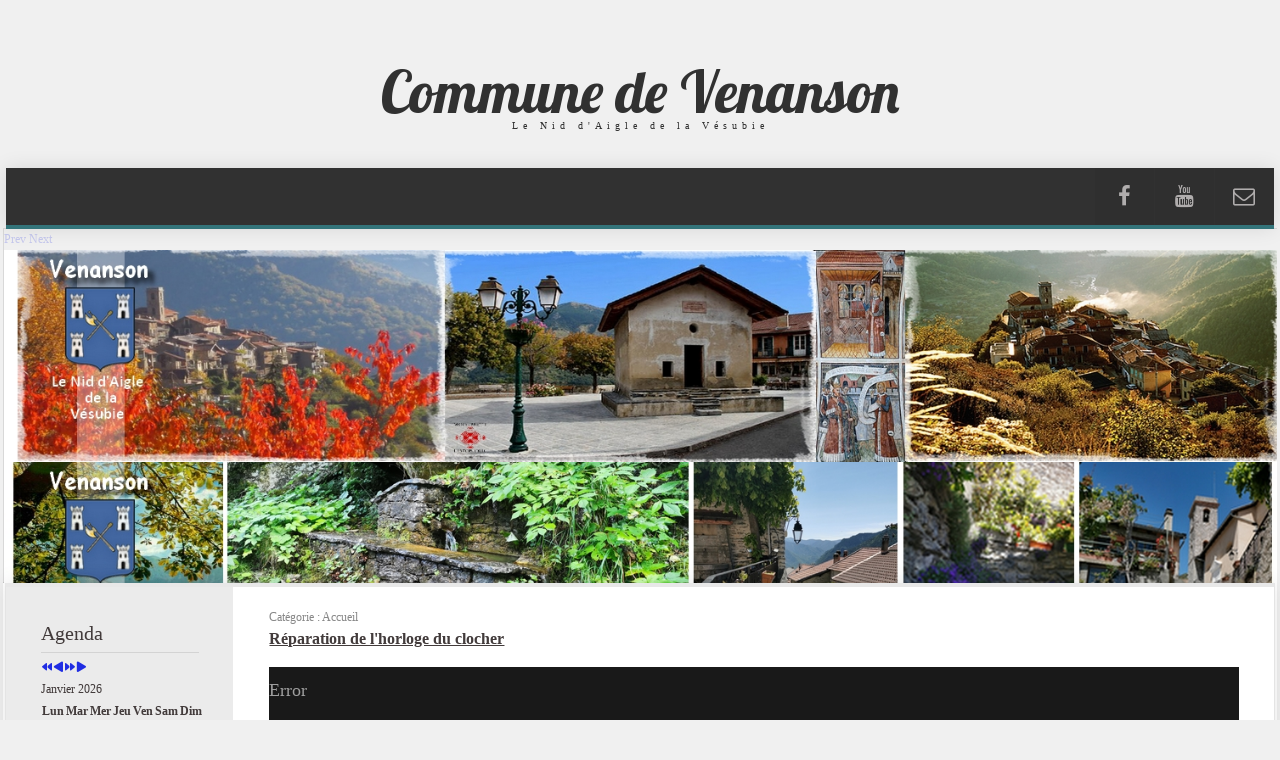

--- FILE ---
content_type: text/html; charset=utf-8
request_url: https://venanson.fr/vie-municipale/travaux-r%C3%A9alis%C3%A9s/travaux-clocher-de-l-%C3%A9glise.html?219
body_size: 17655
content:

 
<!DOCTYPE html>
<html prefix="og: http://ogp.me/ns#"  xmlns="http://www.w3.org/1999/xhtml" xml:lang="fr-fr" lang="fr-fr" >
<head>
<base href="https://venanson.fr/vie-municipale/travaux-r%C3%A9alis%C3%A9s/travaux-clocher-de-l-%C3%A9glise.html" />
	<meta http-equiv="content-type" content="text/html; charset=utf-8" />
	<meta name="author" content="Accueil" />
	<meta property="og:image:width" content="681" />
	<meta property="og:image:height" content="1210" />
	<meta property="og:title" content="Travaux clocher de l'église Saint Michel l'Archange - Venanson" />
	<meta property="og:type" content="article" />
	<meta property="og:image:url" content="https://venanson.fr/images/bagallery/original/2-02.jpg" />
	<meta property="og:url" content="https://venanson.fr/vie-municipale/travaux-r%C3%A9alis%C3%A9s/travaux-clocher-de-l-%C3%A9glise.html?219" />
	<meta name="generator" content="Joomla! - Open Source Content Management" />
	<title>Travaux clocher de l'église Saint Michel l'Archange - Venanson</title>
	<link href="/templates/j51_habitat/favicon.ico" rel="shortcut icon" type="image/vnd.microsoft.icon" />
	<link href="/media/com_icagenda/icicons/style.css?7c65721fc77f45055871faf486dd89a7" rel="stylesheet" type="text/css" />
	<link href="/templates/j51_habitat/css/bootstrap.css" rel="stylesheet" type="text/css" />
	<link href="/templates/j51_habitat/css/typo.css" rel="stylesheet" type="text/css" />
	<link href="/templates/j51_habitat/css/jstuff.css" rel="stylesheet" type="text/css" />
	<link href="/templates/j51_habitat/css/animate.css" rel="stylesheet" type="text/css" />
	<link href="/templates/j51_habitat/css/font-awesome.css" rel="stylesheet" type="text/css" />
	<link href="/templates/j51_habitat/css/nexus.css" rel="stylesheet" type="text/css" />
	<link href="/components/com_icagenda/themes/packs/default/css/default_module.css" rel="stylesheet" type="text/css" />
	<link href="/modules/mod_j51slideshow/css/slideshow.css" rel="stylesheet" type="text/css" />
	<style type="text/css">

#socialmedia ul li a [class^="fa-"]::before, 
#socialmedia ul li a [class*=" fa-"]::before {
    color: #b0adad;
}.social-Email:hover {background-color: #aaaaaa;}
@media screen and (min-width:1201px){


}

@media screen and (min-width:769px) and (max-width:1200px){


}

@media screen and (min-width:481px) and (max-width:768px){


}

@media screen and (max-width:480px){



	#ictip a.close {
		padding-right:15px;
	}

}

	/* Set slideshow height/width */
		.slideshowcontainer {
			max-width:2500px;
			max-height:350px;
		}

	/* Set slideshow border-radius*/
		.slideshowcontainer, .slidesjs-container, .slidesjs-container img {
			border: 0px solid #ffffff;
			border-radius: 0px;
		}

	/* Navigation Position */
	.slidesjs-pagination {
		float: right;
	}

	/* Set slideshow height/width */
		.slideshowcontainer {
			max-width:2500px;
			max-height:350px;
		}

	/* Set slideshow border-radius*/
		.slideshowcontainer, .slidesjs-container, .slidesjs-container img {
			border: 0px solid #ffffff;
			border-radius: 0px;
		}

	/* Navigation Position */
	.slidesjs-pagination {
		float: right;
	}

	/* Set slideshow height/width */
		.slideshowcontainer {
			max-width:2500px;
			max-height:350px;
		}

	/* Set slideshow border-radius*/
		.slideshowcontainer, .slidesjs-container, .slidesjs-container img {
			border: 0px solid #ffffff;
			border-radius: 0px;
		}

	/* Navigation Position */
	.slidesjs-pagination {
		float: right;
	}

		.slideshowcontainer {
			max-height: 350px;
		}
		.slidesjs-pagination {
			display:none;
		}
	
	</style>
	<script src="/media/jui/js/jquery.min.js?7c65721fc77f45055871faf486dd89a7" type="text/javascript"></script>
	<script src="/media/jui/js/jquery-noconflict.js?7c65721fc77f45055871faf486dd89a7" type="text/javascript"></script>
	<script src="/media/jui/js/jquery-migrate.min.js?7c65721fc77f45055871faf486dd89a7" type="text/javascript"></script>
	<script src="/media/system/js/caption.js?7c65721fc77f45055871faf486dd89a7" type="text/javascript"></script>
	<script src="/media/jui/js/bootstrap.min.js?7c65721fc77f45055871faf486dd89a7" type="text/javascript"></script>
	<script src="/modules/mod_iccalendar/js/jQuery.highlightToday.min.js?7c65721fc77f45055871faf486dd89a7" type="text/javascript"></script>
	<script type="text/javascript">
jQuery(window).on('load',  function() {
				new JCaption('img.caption');
			});
		jQuery(document).ready(function(){
			jQuery("#mod_iccalendar_101").highlightToday("show_today");
		});
	
	</script>

 

<meta name="viewport" content="width=device-width, initial-scale=1, maximum-scale=1"/>
<link rel="stylesheet" href="/templates/j51_habitat/css/responsive.css" type="text/css" />

<style type="text/css">
@media only screen and (min-width: 960px) and (max-width: 1450px) {
}

/* Responsive - Center crop logo image */
@media only screen and (max-width: 1450px) {
.wrapper960, .backgrounds, .content_background {
	width:99.5% !important;
}
#container_slideshow .wrapper960 {width:100% !important;}
.wrapper960, .content_background, #header {margin: 0 auto;}

#container_spacer1 {display:none;}

.hornav {display:none !important;}
.slicknav_menu {display:block;}

#container_header {padding-top: 0px !important;}
.backgrounds #content_remainder, .backgrounds #content_full {
    box-shadow: none;
}
.logo {text-align: center; display:block;}
.logo img {
	position: relative;
	left: 100% !important;
	margin-left: -200% !important;
	max-width: none;
	display:inline !important;
}
}
</style>


<link rel="stylesheet" type="text/css" href="//fonts.googleapis.com/css?family=Lobster:300,400" /> 

<style type="text/css">
body, input, button, select, textarea {font-family:Georgia, serif }
h2{font-family:MS Sans Serif, Geneva, sans-serif }
.module h3, .module_menu h3{font-family:Georgia, serif; }
.hornav{font-family:Verdana, Geneva, sans-serif }
h1.logo-text a{font-family:Lobster }
/*--Set Logo Image position and locate logo image file--*/ 
.logo a {left:0px}
.logo a {top:0px}
/*--Body font size--*/
body{font-size: 12px}
/*--Text Colors for Module Heads and Article titles--*/ 
body {color:#423b3b;}
h2, h2 a:link, h2 a:visited {color: #423b3b ; }
.module h3, .module_menu h3, h3 {color: #423b3b }
a {color: #202de3 }
/*--Text Colors for Logo and Slogan--*/ 
h1.logo-text a {
	color: #313131;
}
p.site-slogan {color: #313131 }

/*--Hornav Ul text color and dropdown background color--*/
.hornav ul li a  {color: #dcd7e0 }
#subMenusContainer ul, #subMenusContainer ol, .hornav ul ul {background-color: #f2f2f2 }

/*--Start Style Side Column and Content Layout Divs--*/
/*--Get Side Column widths from Parameters--*/
.sidecol_a {width: 18% }
.sidecol_b {width: 18% }

.maincontent {padding: 30px 35px 30px;}

/*--Check and see what modules are toggled on/off then take away columns width, margin and border values from overall width*/
#content_remainder {width:82% }



/*Style SSC layout*/
  
	.sidecol_a {float:left; }
	.sidecol_b {float:right; }
	#content_remainder {float:left;}

/* Sidecolumn background color */
.backgrounds .sidecol_a , .backgrounds .sidecol_b {
	background-color: #ebebeb;
}
@media only screen and (max-width: 767px) {
.sidecol_a, .sidecol_b {
	background-color: #ebebeb;
}}

/* Wrapper Width */
.wrapper960, .backgrounds .content_background {width: 1450px ;}

/* Background Color */
body, #body_bg {
background-color: #f0f0f0;
}

/* Button Colour */
.readmore a, input.button, button, .j51-button a, .module .j51imagelinkhover .j51button a, 
.module_style-box .j51imagelinkhover .j51button a, .search .icon-search, .search .button, .slicknav_btn {
	background-color: #c4c2c2;
}
.btn, .btn-group.open .btn.dropdown-toggle, .input-append .add-on, .input-prepend .add-on, .pager.pagenav a, .btn-primary:hover, .btn-primary:active, 
.btn-primary.active, .btn-primary.disabled, .btn-primary[disabled] {
	background-color: #c4c2c2;
}

/* Top Menu Active Color */
.hornav > ul > li > a:hover, .hornav > ul > li.active > a, .mainMenuParentBtnFocused {
	background-color: #33747a !important;
}

.group-border-shadow
 {
 	border-top: 4px solid rgba(0,0,0,0.09);
	border-left: 1px solid rgba(0,0,0,0.1);
	border-right: 1px solid rgba(0,0,0,0.1);
	box-shadow: 			0 -4px 0 #33747a inset, 0 0 20px rgba(0, 0, 0, 0.1);
}
.backgrounds .sidecol_a, .backgrounds .sidecol_b, .backgrounds #content_remainder, .backgrounds #content_full {
	box-shadow: 			0 -4px 0 #33747a inset;
}
/* Top Menu */
#container_hornav .wrapper960 {
	background-color: rgba(49,49,49, 1.0 );
}
.slicknav_menu {background:#313131}

/* Header */
#container_header, #container_hornav {
	background-color: rgba(240,240,240, 0.0 );
}
/* Showcase */
#container_slideshow {
	background-color: rgba(240,240,240, 0.0 );
}
/* Top-1# Module Background */
#container_top1_modules, #container_top1_modules ul.tabs li a.linkopen, #container_top1_modules dl.tabs dt.open  h3 a:link, 
#container_top1_modules dl.tabs dt.open h3 a:visited, .csstransforms3d .tabs a:hover span::before, .csstransforms3d .tabs a:focus span::before, .tabs a span {
	background-color: rgba(255,255,255, 1.0 );
}
#container_top1_modules .wrapper960 {background-color:#ffffff;}
/* Top-2# Module Background */
#container_top2_modules {
	background-color: rgba(245,244,246, 0.0 );
}
#container_top2_modules .wrapper960 {background-color:#f5f4f6;}
/* Top-3# Module Background */
#container_top3_modules {
	background-color: rgba(230,230,230, 1.0 );
}
#container_top3_modules .wrapper960 {background-color:#e6e6e6;}

/* Article Background Color */
#container_main .wrapper960 {
	background-color:#ffffff;
}
/* Main content background color */
#container_main {
	background-color: rgba(255,255,255, 1.0 );
}

/* Bottom Modules */
#container_bottom_modules {
	background-color: rgba(235,235,235, 1.0 );
}
#container_bottom_modules .wrapper960 {background-color:#ebebeb;}

/* Base Modules */
#container_base {
	background-color: rgba(49,49,49, 1.0 );
}
#container_base .wrapper960 {background-color:#313131;}

/*-- Background Image --*/ 

/* Logo Image Dimensions */
.logo_container, h1.logo, h1.logo a {
    width: px;
    height: px;
}

/* Responsive Options */

	
	
	
	
	
	
		
		@media only screen and ( max-width: 767px ) {
	.showcase {display:inline;}
	.mobile_showcase {display:none;}
	}
		

/* Custom Reponsive CSS */
   
   

 /* Module Container Padding */




/* Header-# Adjustment */
#container_header {padding-top: 33px;}

/*--Load Custom Css Styling--*/

 </style>


<script src="//cdnjs.cloudflare.com/ajax/libs/modernizr/2.8.2/modernizr.js"></script>

<!-- Animate on Scroll-->
<script type="text/javascript" src="/templates/j51_habitat/js/jquery.visible.js" charset="utf-8"></script>

<!-- Sticky Div -->
<script type="text/javascript" src="/templates/j51_habitat/js/jquery.sticky.js" charset="utf-8"></script>
  <script type="text/javascript" >
    jQuery(window).load(function(){
      jQuery("#container_hornav").sticky({ topSpacing: 0 });
    });
 </script>

<!-- Tabfunctions -->
<script type="text/javascript" >

window.addEvent('domready', function() {
	var alldivs = document.id(document.body).getElements('div.tabcontent');
	var outerdivs = document.id(document.body).getElements('div.tabouter');
	outerdivs = outerdivs.getProperty('id');

	for (var i = 0; i < outerdivs.length; i++) {
		alldivs = document.id(outerdivs[i]).getElements('div.tabcontent');
		count = 0;
		alldivs.each(function(element) {
			count++;
			var el = document.id(element);
			el.setProperty('role', 'tabpanel');
			el.setProperty('aria-hidden', 'false');
			el.setProperty('aria-expanded', 'true');
			elid = el.getProperty('id');
			elid = elid.split('_');
			elid = 'link_' + elid[1];
			el.setProperty('aria-labelledby', elid);

			if (count != 1) {
				el.addClass('tabclosed').removeClass('tabopen');
				el.setProperty('aria-hidden', 'true');
				el.setProperty('aria-expanded', 'false');
			}
		});

		countankers = 0;
		allankers = document.id(outerdivs[i]).getElement('ul.tabs').getElements('a');

		allankers.each(function(element) {
			countankers++;
			var el = document.id(element);
			el.setProperty('aria-selected', 'true');
			el.setProperty('role', 'tab');
			linkid = el.getProperty('id');
			moduleid = linkid.split('_');
			moduleid = 'module_' + moduleid[1];
			el.setProperty('aria-controls', moduleid);

			if (countankers != 1) {
				el.addClass('linkclosed').removeClass('linkopen');
				el.setProperty('aria-selected', 'false');
			}
		});
	}
});

function tabshow(elid) {
	var el = document.id(elid);
	var outerdiv = el.getParent();
	outerdiv = outerdiv.getProperty('id');

	var alldivs = document.id(outerdiv).getElements('div.tabcontent');
	var liste = document.id(outerdiv).getElement('ul.tabs');

	liste.getElements('a').setProperty('aria-selected', 'false');

	alldivs.each(function(element) {
		element.addClass('tabclosed').removeClass('tabopen');
		element.setProperty('aria-hidden', 'true');
		element.setProperty('aria-expanded', 'false');
	});

	el.addClass('tabopen').removeClass('tabclosed');
	el.setProperty('aria-hidden', 'false');
	el.setProperty('aria-expanded', 'true');
	el.focus();
	var getid = elid.split('_');
	var activelink = 'link_' + getid[1];
	document.id(activelink).setProperty('aria-selected', 'true');
	liste.getElements('a').addClass('linkclosed').removeClass('linkopen');
	document.id(activelink).addClass('linkopen').removeClass('linkclosed');
}

function nexttab(el) {
	var outerdiv = document.id(el).getParent();
	var liste = outerdiv.getElement('ul.tabs');
	var getid = el.split('_');
	var activelink = 'link_' + getid[1];
	var aktiverlink = document.id(activelink).getProperty('aria-selected');
	var tablinks = liste.getElements('a').getProperty('id');

	for ( var i = 0; i < tablinks.length; i++) {

		if (tablinks[i] == activelink) {

			if (document.id(tablinks[i + 1]) != null) {
				document.id(tablinks[i + 1]).onclick();
				break;
			}
		}
	}
}
</script>

<!-- Hornav Dropdown -->


<!-- Hornav Responsive Menu -->
<script type="text/javascript" src="/templates/j51_habitat/js/responsive-nav/responsive-nav.js" charset="utf-8"></script>

<!--[if ie 9]>
<style type="text/css">
.animatethis, .animateViewed {
  opacity: 1;
  filter: alpha(opacity=100);
}
</style>
<![endif]-->

<!-- Load scripts.js -->
<script type="text/javascript" src="/templates/j51_habitat/js/scripts.js" charset="utf-8"></script>

<script type="text/javascript" src="https://venanson.fr/components/com_bagallery/libraries/modal/ba_modal.js?2.3.0"></script><link rel="stylesheet" href="https://venanson.fr/components/com_bagallery/assets/css/ba-style.css?2.3.0"><link rel="stylesheet" href="https://venanson.fr/components/com_bagallery/assets/css/ba-effects.css?2.3.0"><script type="text/javascript" src="https://venanson.fr/components/com_bagallery/libraries/ba_isotope/ba_isotope.js?2.3.0"></script><script type="text/javascript" src="https://venanson.fr/components/com_bagallery/libraries/lazyload/jquery.lazyload.min.js?2.3.0"></script><script type="text/javascript" src="https://venanson.fr/components/com_bagallery/assets/js/ba-gallery.js?2.3.0"></script></head>
<body> 

<div id="body_bg" data-type="background">
	<div class="body_pattern">
				<div id="container_spacer1" class="j51container"><div class="wrapper960">
	        	        <div class="header-1">
	            

<div class="custom"  >
	<div>
<div>
<p><span style="font-family: comic sans ms, sans-serif; font-size: 10pt;"><strong>Mairie </strong>: 1 Place du Lavoir 06450 VENANSON&nbsp;&nbsp; <strong>Téléphone </strong>: 04 93 03 23 05 &nbsp; <strong>Email </strong>: <a href="mailto:accueil@venanson.fr">accueil@venanson.fr</a></span></p>
</div>
</div></div>

	        </div>
	        	        	        <div class="header-2">
	            

<div class="custom"  >
	<p><span style="font-family: comic sans ms, sans-serif; font-size: 10pt;"><strong>Horaires d'ouverture au public</strong> : lundi au vendredi de <strong>9h</strong> à <strong>12h</strong></span></p></div>

	        </div>
	        		</div></div>
		
		<div id="container_header" class="j51container"><div class="wrapper960">
		<div id ="header" class="block_holder"> 

        <div id="logo">
            	
                                <h1 class="logo-text"> <a href="/index.php" title=""><span>
                  Commune de Venanson                  </span></a> </h1>
                  <p class="site-slogan">Le Nid d'Aigle de la Vésubie</p>
                        </div>
<div class="clear"></div>

</div>		</div></div>

		<div class="content_background_container">	
			<!-- Content background -->  
		    <div class="backgrounds">
		    	<div class="content_background"></div>
		    </div>
			<!--End Content background -->  

			<div class="content_background">
				<div id="container_hornav" class="j51container"><div class="wrapper960 group-border-shadow">
				
    <div class="hornavmenu">

        <div id="socialmedia">   
    <ul id="navigation">
           
         
        <li class="social-facebook"><a href="https://www.facebook.com/Venanson.Infos" target="_blank" title="Facebook"><i class="fa fa-facebook"></i></a></li> 
         
        <li class="social-youtube"><a href="https://www.youtube.com/channel/UCidqjc9KXhZUbIIx7r0dtyQ" target="_blank" title="Youtube"><i class="fa fa-youtube"></i></a></li> 
         
         
         
         
         
         
         
         
         
         
         
                    <li class="social-Email">
                <a href="mailto:accueil@venanson.fr" target="_blank" title="Email">
                    <i class="fa fa-envelope-o"></i>
                </a>
            </li>
            </ul>
</div>   

                    <div class="hornav">
                
<ul class="menu" id="moomenu">
<li class="item-101"><a class="fa-home" href="/" >Accueil</a></li><li class="item-108 deeper parent"><a class="fa-eye" href="/village.html" >Village</a><ul><li class="item-237"><a href="/village/l-auberge-de-venanson.html" >Restaurant &quot;Le Bella Vista&quot;</a></li><li class="item-142 deeper parent"><a href="#" >Se loger</a><ul><li class="item-145"><a href="/village/se-loger/gite-communal.html" >Gîte Communal</a></li><li class="item-241"><a href="/village/se-loger/chalet-des-trolles.html" >Chalet des Trolles</a></li><li class="item-198"><a href="/village/se-loger/les-champouns.html" >Les Champouns</a></li></ul></li><li class="item-119"><a href="/village/patrimoine-histoire.html" >Patrimoine &amp; Histoire</a></li><li class="item-122"><a href="/village/tourisme.html" >Tourisme</a></li><li class="item-125"><a href="/village/vie-associative.html" >Vie Associative</a></li><li class="item-143"><a href="/village/les-loisirs.html" >Les Loisirs</a></li><li class="item-186"><a href="/village/la-cabane-a-safran.html" >La Cabane à Safran</a></li><li class="item-687"><a href="/village/savon-du-mercantour.html" >Savon du Mercantour</a></li></ul></li><li class="item-156"><a class="fa-calendar" href="/calendrier.html" >Agenda</a></li><li class="item-107 active deeper parent"><a class="fa-tasks" href="/vie-municipale.html" >Vie municipale</a><ul><li class="item-1124 active deeper parent"><a href="#" >Principaux travaux réalisés</a><ul><li class="item-1255"><a href="/vie-municipale/travaux-réalisés/sécurisation-route-du-relais-chemin-de-la-colmiane.html" >Sécurisation route du Relais/Chemin de la Colmiane</a></li><li class="item-1233"><a href="/vie-municipale/travaux-réalisés/jardin-d-enfants.html" >Jardin d'enfants</a></li><li class="item-1235"><a href="/vie-municipale/travaux-réalisés/route-du-segui.html" >Route du Segui</a></li><li class="item-1234"><a href="/vie-municipale/travaux-réalisés/piste-de-varaire.html" >Réfection de la Piste de Varaire</a></li><li class="item-1131"><a href="/vie-municipale/travaux-réalisés/pont-du-moulin.html" >Pont du Moulin</a></li><li class="item-167"><a href="/vie-municipale/travaux-réalisés/rénovation-bar-restaurant-bella-vista.html" >Rénovation Bar/Restaurant &quot;BELLA VISTA&quot;</a></li><li class="item-1226"><a href="/vie-municipale/travaux-réalisés/barri-de-la-place-de-la-frairie.html" >Barri de la place de la Frairie</a></li><li class="item-1125"><a href="/vie-municipale/travaux-réalisés/adduction-d-eau-d-arrosage.html" >Canal d'eau d'arrosage jusqu'au village. Entonnement du Praé</a></li><li class="item-1126"><a href="/vie-municipale/travaux-réalisés/pont-des-alberas.html" >Pont des Alberas</a></li><li class="item-1148"><a href="/vie-municipale/travaux-réalisés/escalier-du-jeu-de-boule-du-baous.html" >Rénovation du jeu de boule du Baous.</a></li><li class="item-1128"><a href="/vie-municipale/travaux-réalisés/enfouissement-des-lignes-route-de-la-forêt-m31.html" >Enfouissement des lignes route de la forêt M31</a></li><li class="item-1151"><a href="/vie-municipale/travaux-réalisés/débroussaillage-du-baous.html" >Débroussaillage du Baous</a></li><li class="item-1132"><a href="/vie-municipale/travaux-réalisés/glouton-pour-le-nettoyage-du-village.html" >Remplacement main courante</a></li><li class="item-1133"><a href="/vie-municipale/travaux-réalisés/stationnement.html" >Stationnement</a></li><li class="item-1136"><a href="/vie-municipale/travaux-réalisés/bassin-de-bourré.html" >Bassin de Bourret</a></li><li class="item-1150"><a href="/vie-municipale/travaux-réalisés/remplacement-des-containers-d-apport-de-tri-sélectif.html" >Containers d'apport de tri sélectif et réceptacle des containers</a></li><li class="item-1153 current active"><a href="/vie-municipale/travaux-réalisés/travaux-clocher-de-l-église.html" >Travaux clocher de l'église Saint Michel l'Archange</a></li><li class="item-1163"><a href="/vie-municipale/travaux-réalisés/piste-de-rigons,-vallon-saint-giaume.html" >Piste de Rigons, vallon Saint Giaume</a></li><li class="item-1129"><a href="/vie-municipale/travaux-réalisés/antenne-téléphone-zone-blanche.html" >Antenne téléphone zone blanche</a></li></ul></li><li class="item-128 deeper parent"><a href="#" >Travaux - Projets en cours</a><ul><li class="item-1236"><a href="/vie-municipale/projets-en-cours/aire-de-croisement-quartier-des-granges.html" >Aire de croisement quartier des granges</a></li><li class="item-1253"><a href="/vie-municipale/projets-en-cours/restauration-de-la-chapelle-sainte-caire.html" >Restauration de la  chapelle Sainte Claire</a></li></ul></li><li class="item-129 deeper parent"><a href="#" >Habitat &amp; Urbanisme</a><ul><li class="item-528"><a href="/vie-municipale/habitat-urbanisme/carte-communale-plum.html" >PLUM</a></li><li class="item-553"><a href="/vie-municipale/habitat-urbanisme/autorisations-d-urbanisme.html" >Autorisations d'urbanisme</a></li><li class="item-546"><a href="https://www.nicecotedazur.org/habitat-urbanisme/le-logement/maison-de-l-habitant" target="_blank" >La Maison de l'Habitant</a></li></ul></li><li class="item-116"><a href="/vie-municipale/comptes-rendus-municipaux.html" >Comptes Rendus Municipaux</a></li><li class="item-1127"><a href="/vie-municipale/réunions-publiques.html" >Réunions publiques </a></li><li class="item-115"><a href="/vie-municipale/conseil-municipal.html" >Conseil Municipal</a></li><li class="item-127"><a href="/vie-municipale/marches-publics.html" >Marchés Publics</a></li><li class="item-614"><a href="/vie-municipale/budgets-de-la-commune.html" >Budgets de la commune</a></li><li class="item-1042"><a href="/vie-municipale/arrêtés-règlementaires.html" >Arrêtés Règlementaires</a></li><li class="item-1227"><a href="/vie-municipale/rsu.html" >RSU</a></li></ul></li><li class="item-113 deeper parent"><a class="fa-tasks" href="/prevention.html" >Prévention</a><ul><li class="item-378"><a href="/prevention/brûlage-des-végétaux-prévention-des-feux-de-forêt.html" >Brûlage des végétaux - Prévention des feux de forêt</a></li><li class="item-1231"><a href="/prevention/old-obligation-légale-de-débroussaillement.html" >OLD - Obligation légale de débroussaillement</a></li><li class="item-669"><a href="/prevention/prévention-et-gestion-de-crise-pcs-dicrim.html" >Prévention et gestion de crise / PCS /DICRIM</a></li><li class="item-508 deeper parent"><a href="#" >Risques Majeurs</a><ul><li class="item-664"><a href="/prevention/risques-majeurs/risque-inondation.html" >Inondations</a></li><li class="item-665"><a href="/prevention/risques-majeurs/risque-mouvements-de-terrain.html" >Mouvements de terrain</a></li><li class="item-509"><a href="/prevention/risques-majeurs/risque-feux-de-foret.html" >Feux de forêt</a></li><li class="item-667"><a href="/prevention/risques-majeurs/risque-seismes.html" >Séismes</a></li><li class="item-666"><a href="/prevention/risques-majeurs/risque-avalanches.html" >Avalanches</a></li><li class="item-668"><a href="/prevention/risques-majeurs/risque-climatiques-meteorologiques.html" >Climatiques et météorologiques</a></li><li class="item-670"><a href="/prevention/risques-majeurs/sanitaires.html" >Sanitaires</a></li></ul></li><li class="item-1185"><a href="/prevention/plan-canicule.html" >PLAN CANICULE</a></li><li class="item-551"><a href="/prevention/prevention-de-la-securite-en-montagne.html" >Prévention de la sécurité en montagne</a></li></ul></li><li class="item-372 deeper parent"><a class="fa-lightbulb-o" href="/guide-pratique.html" >Pratique</a><ul><li class="item-130 deeper parent"><a href="#" >Presses / Médias </a><ul><li class="item-1242"><a href="/guide-pratique/presses-médias/presses-média-2025.html" >Presses / Médias 2025</a></li><li class="item-1213"><a href="/guide-pratique/presses-médias/presse-média-2024.html" >Presses / Médias 2024</a></li><li class="item-1026"><a href="/guide-pratique/presses-médias/presse-2023.html" >Presses / Medias 2023</a></li><li class="item-1025"><a href="/guide-pratique/presses-médias/presse-2022.html" >Presses / Médias 2022</a></li><li class="item-1024"><a href="/guide-pratique/presses-médias/presse-2021.html" >Presses / Médias 2021</a></li></ul></li><li class="item-200"><a href="/guide-pratique/journal-municipal.html" >Journal Municipal</a></li><li class="item-1229"><a href="/guide-pratique/clic-vésubie-valdeblore.html" >CLIC Vésubie / Valdeblore</a></li><li class="item-117 deeper parent"><a href="#" >Démarches administratives</a><ul><li class="item-1195"><a href="/guide-pratique/demarches-administratives/france-services-services-publics.html" >France services (services publics)</a></li><li class="item-1164"><a href="/guide-pratique/demarches-administratives/prime-à-la-conversion-des-véhicules-et-bonus-écologique-2023.html" >Prime à la conversion des véhicules et bonus écologique </a></li><li class="item-1123"><a href="/guide-pratique/demarches-administratives/permis-de-conduire-attestation-et-brevet-de-sécurité-routière.html" >Permis de conduire / Attestation et brevet de sécurité routière</a></li><li class="item-549"><a href="/guide-pratique/demarches-administratives/carte-nationale-d-identite.html" >Carte Nationale d'Identité / Passeport</a></li><li class="item-1121"><a href="/guide-pratique/demarches-administratives/livret-de-famille.html" >Livret de Famille</a></li><li class="item-1122"><a href="/guide-pratique/demarches-administratives/immatriculation.html" >Immatriculation d'un véhicule</a></li><li class="item-548"><a href="/guide-pratique/demarches-administratives/listes-electorales.html" >Inscription Listes Electorales</a></li><li class="item-550"><a href="/guide-pratique/demarches-administratives/recensement-militaire.html" >Recensement citoyen/Journée Défense/Service National</a></li><li class="item-552"><a href="/guide-pratique/demarches-administratives/declaration-de-ruche.html" >Déclaration de ruche</a></li><li class="item-1212"><a href="/guide-pratique/demarches-administratives/election-europeenne-2024.html" >ELECTION EUROPEENNE 2024</a></li></ul></li><li class="item-373"><a href="/guide-pratique/decheterie-encombrants.html" >Déchetterie - Encombrants</a></li><li class="item-489"><a href="/guide-pratique/emploi-du-feu-dans-les-alpes-maritimes.html" >Emploi du feu dans les Alpes maritimes</a></li><li class="item-141 deeper parent"><a href="#" >Transports</a><ul><li class="item-376"><a href="/guide-pratique/transport-lignes-d-azur/scolabus.html" >Scolabus</a></li><li class="item-547"><a href="/guide-pratique/transport-lignes-d-azur/transport-lignes-d-azur.html" >Transport Lignes d'Azur</a></li></ul></li></ul></li><li class="item-1219 deeper parent"><a href="/santé.html" >Santé</a><ul><li class="item-1230"><a href="/santé/cabinet-médical-mobile-medicobus.html" >Cabinet médical mobile 'MEDICOBUS&quot;</a></li><li class="item-1194"><a href="/santé/cpts-tinée-vésubie-maison-médicale.html" >Maison médicale de garde de la Vésubie, 7jours sur 7 de 20h00 à minuit</a></li><li class="item-1221"><a href="/santé/maison-de-santé-pluriprofessionnelle-de-roquebillière.html" >Maison de santé pluriprofessionnelle de Roquebillière</a></li><li class="item-1222"><a href="/santé/maison-de-santé-pluriprofessionnelle-de-valdeblore.html" >Maison de santé pluriprofessionnelle de Valdeblore</a></li><li class="item-1223"><a href="/santé/service-pharmacie.html" >Service pharmacie</a></li><li class="item-1254"><a href="/santé/allocations-et-aides-aux-personnes-âgées.html" >Allocations et aides aux personnes âgées</a></li></ul></li><li class="item-1220"><a href="/infos-diverses.html" >Infos diverses</a></li></ul>

            </div>
        
    </div>
    <div class="clear"></div>




				</div></div>

								<div id="container_slideshow" class="j51container"><div class="wrapper960 group-border-shadow">
				
<div id ="slideshow" class="block_holder">

						<div class="showcase">
					<div class="showcase_padding">
						
<div class="slideshowcontainer">
			<a href="#" class="slidesjs-previous slidesjs-navigation">Prev</a>
		<a href="#" class="slidesjs-next slidesjs-navigation">Next</a>
		<div id="slides">
			
				<img src="/images/BANDEAU_SITE/0BANDEAU_VENANSON.jpg" alt="0BANDEAU_VENANSON" />
			
				<img src="/images/BANDEAU_SITE/1BANDEAU_VENANSON.jpg" alt="1BANDEAU_VENANSON" />
			
				<img src="/images/BANDEAU_SITE/2.BANDEAU_VENANSON.jpg" alt="2.BANDEAU_VENANSON" />
			
				<img src="/images/BANDEAU_SITE/3.BANDEAU_VENANSON.jpg" alt="3.BANDEAU_VENANSON" />
			
				<img src="/images/BANDEAU_SITE/4.BANDEAU_VENANSON.jpg" alt="4.BANDEAU_VENANSON" />
			
				<img src="/images/BANDEAU_SITE/5.BANDEAU_VENANSON.jpg" alt="5.BANDEAU_VENANSON" />
			</div>
</div>

<!-- SlidesJS Required: Link to jquery.slides.js -->
<script type="text/javascript" src="/modules/mod_j51slideshow/js/jquery.slides.min.js" ></script>
<!-- End SlidesJS Required -->

<!-- SlidesJS Required: Initialize SlidesJS with a jQuery doc ready -->
<script type="text/javascript">
jQuery.noConflict();
jQuery(document).ready(function($) {

    $(function() {
      $('#slides').slidesjs({
        width: 2500,
        height: 350,
        play: {
	        active: true,
	        effect: "fade",
	        auto: true,
	        interval: 4000,
	        swap: true
	    },
		 // Fade Effect Toggle
	        navigation: {
	        	effect: "fade"
	        },
	        pagination: {
	        	effect: "fade"
	        },
	        effect: {
	        	fade: {
	        	speed: 1000         	}
		
		
        }
      });
    });

});

</script>
<!-- End SlidesJS -->



					</div>
				</div>
	
				<div class ="mobile_showcase">	
					<div class="showcase_padding">			
										</div>
				</div>

				

<div class="clear"></div>
</div>
				</div></div>
				
				
				<div class="outside_center">
				
			    
				<div id="container_main" class="j51container">
				<div class="wrapper960 group-border-shadow">
				

<!--Setting up Layout for MainContent and Side Columns. Check to see if modules are enabled or disabled in the sidecolumns-->

<div id ="main" class="block_holder">

<!--Sidecol & content background -->  
    <div class="backgrounds">
                   <div class="sidecol_a">
            </div>
         

        
        <div class="content_remainder"></div>
    </div>
<!--End Sidecol & content background -->  

<!--Side Columns Layout-->                          
    <div id="sidecol_a" class="side_margins sidecol_a">
        <div class="sidecol_block">
            
		<div class="module ">
			<div class="module_surround">
													<div class="module_header">
					<h3 class="">Agenda </h3>
					<span class="hairline"></span>
				</div>
								<div class="module_content">
				<!-- iCagenda - Calendar --><div tabindex="0" id="ic-calendar-101" class="">
<!-- Calendar -->


<div class="default iccalendar " style=" background-color: transparent; background-image: none;" id="101"><div id="mod_iccalendar_101">
			<div class="icagenda_header">
			</div><div class="icnav"><a id="ic-prev-year" class="backicY icagendabtn_101" href="https://venanson.fr/vie-municipale/travaux-r%C3%A9alis%C3%A9s/travaux-clocher-de-l-%C3%A9glise.html?219&amp;iccaldate=2025-01-1" rel="nofollow"><span style="height: 1px; width: 1px; position: absolute; overflow: hidden; top: -10px;" title="">Année précédente</span><span class="iCicon iCicon-backicY"></span></a><a id="ic-prev-month" class="backic icagendabtn_101" href="https://venanson.fr/vie-municipale/travaux-r%C3%A9alis%C3%A9s/travaux-clocher-de-l-%C3%A9glise.html?219&amp;iccaldate=2025-12-1" rel="nofollow"><span style="height: 1px; width: 1px; position: absolute; overflow: hidden; top: -10px;" title="">Mois précédent</span><span class="iCicon iCicon-backic"></span></a><a id="ic-next-year" class="nexticY icagendabtn_101" href="https://venanson.fr/vie-municipale/travaux-r%C3%A9alis%C3%A9s/travaux-clocher-de-l-%C3%A9glise.html?219&amp;iccaldate=2027-01-1" rel="nofollow"><span style="height: 1px; width: 1px; position: absolute; overflow: hidden; top: -10px;" title="">Année suivante</span><span class="iCicon iCicon-nexticY"></span></a><a id="ic-next-month" class="nextic icagendabtn_101" href="https://venanson.fr/vie-municipale/travaux-r%C3%A9alis%C3%A9s/travaux-clocher-de-l-%C3%A9glise.html?219&amp;iccaldate=2026-2-1" rel="nofollow"><span style="height: 1px; width: 1px; position: absolute; overflow: hidden; top: -10px;" title="">Mois suivant</span><span class="iCicon iCicon-nextic"></span></a><div class="titleic">Janvier 2026</div></div><div style="clear:both"></div>
			<table id="icagenda_calendar" class="ic-table" style="width:100%;">
				<thead>
					<tr>
						<th style="width:14.2857143%;background: ;">Lun</th>
						<th style="width:14.2857143%;background: ;">Mar</th>
						<th style="width:14.2857143%;background: ;">Mer</th>
						<th style="width:14.2857143%;background: ;">Jeu</th>
						<th style="width:14.2857143%;background: ;">Ven</th>
						<th style="width:14.2857143%;background: ;">Sam</th>
						<th style="width:14.2857143%;background: ;">Dim</th>
					</tr>
				</thead>
		<tr><td colspan="3"></td><td style="background: ;">
<!-- Module Calendar Day Pop-up -->

	<div class="no-event style_Day" data-cal-date="2026-01-01">
		1	</div>
</td><td style="background: ;">
<!-- Module Calendar Day Pop-up -->

	<div class="no-event style_Day" data-cal-date="2026-01-02">
		2	</div>
</td><td style="background: ;">
<!-- Module Calendar Day Pop-up -->

	<div class="no-event style_Day" data-cal-date="2026-01-03">
		3	</div>
</td><td style="background: ;">
<!-- Module Calendar Day Pop-up -->

	<div class="no-event style_Day" data-cal-date="2026-01-04">
		4	</div>
</td><tr><td style="background: ;">
<!-- Module Calendar Day Pop-up -->

	<div class="no-event style_Day" data-cal-date="2026-01-05">
		5	</div>
</td><td style="background: ;">
<!-- Module Calendar Day Pop-up -->

	<div class="no-event style_Day" data-cal-date="2026-01-06">
		6	</div>
</td><td style="background: ;">
<!-- Module Calendar Day Pop-up -->

	<div class="no-event style_Day" data-cal-date="2026-01-07">
		7	</div>
</td><td style="background: ;">
<!-- Module Calendar Day Pop-up -->

	<div class="no-event style_Day" data-cal-date="2026-01-08">
		8	</div>
</td><td style="background: ;">
<!-- Module Calendar Day Pop-up -->

	<div class="no-event style_Day" data-cal-date="2026-01-09">
		9	</div>
</td><td style="background: ;">
<!-- Module Calendar Day Pop-up -->

	<div class="no-event style_Day" data-cal-date="2026-01-10">
		10	</div>
</td><td style="background: ;">
<!-- Module Calendar Day Pop-up -->

	<div class="no-event style_Day" data-cal-date="2026-01-11">
		11	</div>
</td><tr><td style="background: ;">
<!-- Module Calendar Day Pop-up -->

	<div class="no-event style_Day" data-cal-date="2026-01-12">
		12	</div>
</td><td style="background: ;">
<!-- Module Calendar Day Pop-up -->

	<div class="no-event style_Day" data-cal-date="2026-01-13">
		13	</div>
</td><td style="background: ;">
<!-- Module Calendar Day Pop-up -->

	<div class="no-event style_Day" data-cal-date="2026-01-14">
		14	</div>
</td><td style="background: ;">
<!-- Module Calendar Day Pop-up -->

	<div class="no-event style_Day" data-cal-date="2026-01-15">
		15	</div>
</td><td style="background: ;">
<!-- Module Calendar Day Pop-up -->

	<div class="no-event style_Day" data-cal-date="2026-01-16">
		16	</div>
</td><td style="background: ;">
<!-- Module Calendar Day Pop-up -->

	<div class="no-event style_Day" data-cal-date="2026-01-17">
		17	</div>
</td><td style="background: ;">
<!-- Module Calendar Day Pop-up -->

	<div class="no-event style_Day" data-cal-date="2026-01-18">
		18	</div>
</td><tr><td style="background: ;">
<!-- Module Calendar Day Pop-up -->

	<div class="no-event style_Day" data-cal-date="2026-01-19">
		19	</div>
</td><td style="background: ;">
<!-- Module Calendar Day Pop-up -->

	<div class="no-event style_Day" data-cal-date="2026-01-20">
		20	</div>
</td><td style="background: ;">
<!-- Module Calendar Day Pop-up -->

	<div class="no-event style_Day" data-cal-date="2026-01-21">
		21	</div>
</td><td style="background: ;">
<!-- Module Calendar Day Pop-up -->

	<div class="no-event style_Day" data-cal-date="2026-01-22">
		22	</div>
</td><td style="background: ;">
<!-- Module Calendar Day Pop-up -->

	<div class="no-event style_Today" data-cal-date="2026-01-23">
		23	</div>
</td><td style="background: ;">
<!-- Module Calendar Day Pop-up -->

	<div class="no-event style_Day" data-cal-date="2026-01-24">
		24	</div>
</td><td style="background: ;">
<!-- Module Calendar Day Pop-up -->

	<div class="no-event style_Day" data-cal-date="2026-01-25">
		25	</div>
</td><tr><td style="background: ;">
<!-- Module Calendar Day Pop-up -->

	<div class="no-event style_Day" data-cal-date="2026-01-26">
		26	</div>
</td><td style="background: ;">
<!-- Module Calendar Day Pop-up -->

	<div class="no-event style_Day" data-cal-date="2026-01-27">
		27	</div>
</td><td style="background: ;">
<!-- Module Calendar Day Pop-up -->

	<div class="no-event style_Day" data-cal-date="2026-01-28">
		28	</div>
</td><td style="background: ;">
<!-- Module Calendar Day Pop-up -->

	<div class="no-event style_Day" data-cal-date="2026-01-29">
		29	</div>
</td><td style="background: ;">
<!-- Module Calendar Day Pop-up -->

	<div class="no-event style_Day" data-cal-date="2026-01-30">
		30	</div>
</td><td style="background: ;">
<!-- Module Calendar Day Pop-up -->

	<div class="no-event style_Day" data-cal-date="2026-01-31">
		31	</div>
</td><td colspan="1"></td></tr></table></div></div>
</div>
<script type="text/javascript">
(function($){
	if ($('.spanEv:visible').length !== 0) {
		return false;
	}
	var icmouse = 'mouseover';
	var mouseout = '1';
	var icclasstip = '.icevent a';
	var icclass = '.iccalendar';
	var position = 'left';
	var posmiddle = 'top';
	var modid = '101';
	var modidid = '#101';
	var icagendabtn = '.icagendabtn_101';
	var mod_iccalendar = '#mod_iccalendar_101';
	var template = '.default';
	var loading = 'chargement...';
	var closetxt = 'Fermer';
	var tip_type = '1';
	var tipwidth = 50;
	var smallwidththreshold = 481;
	var verticaloffset = 50;
	var css_position = '';
	var mobile_min_width = 320;
	var extra_css = '';

	$(document).on('click touchend', icagendabtn, function(e){		e.preventDefault();

		url=$(this).attr('href');

		$(modidid).html('<\div class="icloading_box"><\div style="text-align:center;">' + loading + '<\/div><\div class="icloading_img"><\/div><\/div>').load(url + ' ' + mod_iccalendar, function(){$('#mod_iccalendar_101').highlightToday();});

	});

	// Calendar Keyboard Accessibility (experimental, since 3.5.14)
	if (typeof first_mod === 'undefined') {
		$i = '1';
		first_mod = modid;
		first_nb = $i;
		nb_mod = $i;
	} else {
		$i = (typeof $i === 'undefined') ? '2' : ++$i;
		nb_mod = $i;
	}

	$('#ic-calendar-'+modid).addClass('ic-'+nb_mod);

	$(document).keydown(function(e){

		// ctrl+alt+C : focus on first Calendar module
		// REMOVE: Polish language conflict, alt+C Ć
//		if (e.ctrlKey && e.altKey && e.keyCode == 67) {
//			$('#ic-calendar-'+first_mod).focus();
//		}

		// ctrl+alt+N : focus on Next calendar module
		if (e.ctrlKey && e.altKey && e.keyCode == 78) {
			if ($('#ic-calendar-'+modid).is(':focus')) {
				activ = $('#ic-calendar-'+modid).attr('class');
				act = activ.split('-');
				act = act[1];
				next = ++act;
			}
			mod_class = $('#ic-calendar-'+modid).attr('class');
			if ($('.ic-'+next).length == 0) next = 1;
			if (mod_class == 'ic-'+next) $('.ic-'+next).focus();
		}

		// On focused calendar module
		if ($('#ic-calendar-'+modid).is(':focus')){
			switch (e.keyCode) {
				case 37:
					// Left arrow pressed
					url = $('#ic-calendar-'+modid+' #ic-prev-month').attr('href');
					break;
				case 38:
					// Top arrow pressed
					url = $('#ic-calendar-'+modid+' #ic-next-year').attr('href');
					break;
				case 39:
					// Right arrow pressed
					url = $('#ic-calendar-'+modid+' #ic-next-month').attr('href');
					break;
				case 40:
					// Top arrow pressed
					url = $('#ic-calendar-'+modid+' #ic-prev-year').attr('href');
					break;
			}

			if ((!e.shiftKey && (e.keyCode == 37 || e.keyCode == 39)) ||
				(e.shiftKey && (e.keyCode == 38 || e.keyCode == 40))) {
				$(modidid).html('<\div class="icloading_box"><\div style="text-align:center;">' + loading + '<\/div><\div class="icloading_img"><\/div><\/div>').load(url + ' ' + mod_iccalendar, function(){$('#mod_iccalendar_101').highlightToday();});
			}

//			if ($(modidid+' '+icclasstip).is(':focus') && e.keyCode == 13){
//				var icmouse = "click";
//			}
		}
	});

	if (tip_type=='2') {//	$(document).on(icmouse, this, function(e){
//		e.preventDefault();

//		$(".iCaTip").tipTip({maxWidth: "400", defaultPosition: "top", edgeOffset: 1, activation:"hover", keepAlive: true});
//	});
	}

	if (tip_type=='1') {		$view_width=$(window).width();		if($view_width<smallwidththreshold){			icmouse='click touchend';
		}

		$(document).on(icmouse, modidid+' '+icclasstip, function(e){
			$view_height=$(window).height();			$view_width=$(window).width();			e.preventDefault();
			$('#ictip').remove();
			$parent=$(this).parent();
			var tip = $($parent).children(modidid+' .spanEv').html();
			tip = tip.replace(/<icscript>/g,'<script>');
			var $tip = tip.replace(/<\/icscript>/g,'<\/script>');

			if ($view_width < smallwidththreshold)
			{
								css_position = 'fixed';
				$width_px = Math.max(mobile_min_width,$view_width); 				$width = '100%';
				$pos = '0px';
				$top = '0px';
				extra_css='border:0;border-radius:0;height:100%;box-shadow:none;margin:0px;padding:10px;min-width:'+mobile_min_width+'px;overflow-y:scroll;padding:0;';			}
			else
			{
				css_position = 'absolute';
				$width_px = Math.min($view_width, tipwidth);
				$width = $width_px+'px';

								switch(position) {
					case 'left':
						$pos=Math.max(0,$(modidid).offset().left-$width_px-10)+'px';
						break;
					case 'right':
						$pos=Math.max(0,Math.min($view_width-$width_px,$(modidid).offset().left+$(modidid).width()+10))+'px';
						break;
					default:						$pos=Math.ceil(($view_width-$width_px)/2)+'px';
						break;
				}

								if (posmiddle === 'top')
				{
					$top = Math.max(0,$(modidid).offset().top-verticaloffset)+'px';				}
				else
				{
					$top = Math.max(0,$(modidid).offset().top+$(modidid).height()-verticaloffset)+'px';				}
			}


			$('body').prepend('<\div style="display:block; position:'+css_position+'; width:'+$width+'; left:'+$pos+'; top:'+$top+';'+extra_css+'" id="ictip"> '+$(this).parent().children('.date').html()+'<a class="close" style="cursor: pointer;"><\div style="display:block; width:auto; height:50px; text-align:right;">' + closetxt + '<\/div></a><span class="clr"></span>'+$tip+'<\/div>');

			// Tooltip Keyboard Accessibility (experimental, since 3.5.14)
			$(document).keydown(function(e){
				//	Shift : focus on tooltip events
				if ($('.icevent a').is(':focus') && e.keyCode == 16){
					$('.ictip-event a').focus();
				}
				//	esc : close tooltip
				if (($('.ictip-event a').is(':focus') || $('.icevent a').is(':focus')) && e.keyCode == 27){
					e.preventDefault();
					$('#ictip').remove();
				}
			});

			// Close Tooltip
			$(document).on('click touchend', '.close', function(e){
				e.preventDefault();
				$('#ictip').remove();
			});

			if (mouseout == '1')
			{
				$('#ictip')
					.mouseout(function() {
//						$( "div:first", this ).text( "mouse out" );
						$('#ictip').stop(true).fadeOut(300);
					})
					.mouseover(function() {
//						$( "div:first", this ).text( "mouse over" );
						$('#ictip').stop(true).fadeIn(300);
					});
			}
		});
	}

}) (jQuery);
</script>
				</div> 
			</div>
		</div>
	
		<div class="module ">
			<div class="module_surround">
													<div class="module_header">
					<h3 class="">Gîte communal</h3>
					<span class="hairline"></span>
				</div>
								<div class="module_content">
				

<div class="custom"  style="background-image: url(/images/GITECOMMUNAL/Capture2.JPG)" >
	<article>
<div><a href="/village/se-loger/gite-communal.html" target="_self"><img src="/images/GITECOMMUNAL/Capture2.JPG" alt="Capture2" width="190" height="176" style="float: left;" /></a></div>
</article></div>
				</div> 
			</div>
		</div>
	
        </div>
    </div>
       
    
<!--End Side Columns Layout-->

<!--Find Content width and show component area-->
<div id="content_remainder" class="side_margins content_remainder">

    <!--Modules ContentTop-->
                        
        <!--End Modules ContentTop-->

        <div class="maincontent">
                <div class="message">
                                            <div id="system-message-container">
	</div>

                                    </div>
            <div class="item-page" itemscope itemtype="https://schema.org/Article">
	<meta itemprop="inLanguage" content="fr-FR" />
	
		
						
		
						<dl class="article-info muted">

		
			<dt class="article-info-term">
							</dt>

			
			
										<dd class="category-name">
													Catégorie : <span itemprop="genre">Accueil</span>							</dd>			
			
			
		
					
			
						</dl>
	
	
		
						<div itemprop="articleBody">
		<p><span style="text-decoration: underline;"><strong><span style="font-size: 12pt;">Réparation de l'horloge du clocher</span></strong></span></p>
<p><div class='ba-gallery ' data-gallery='25' style="background-color:rgba(0,0,0,0.9);"><div id="ba-notification" class="gallery-notification"><i class="zmdi zmdi-close"></i><h4>Error</h4><p></p></div><div class="modal-scrollable" style="display:none;"><div class="ba-modal gallery-modal " style="display:none"><div class="ba-share-icons" style="background-color:rgba(0,0,0,0.9);"><div class="ba-share" ><i class="ba-twitter-share-button zmdi zmdi-twitter"></i><i class="ba-facebook-share-button zmdi zmdi-facebook"></i><i class="ba-google-share-button zmdi zmdi-google"></i><i class="ba-pinterest-share-button zmdi zmdi-pinterest"></i><i class="ba-linkedin-share-button zmdi zmdi-linkedin"></i><i class="ba-vk-share-button zmdi zmdi-vk"></i><i class="ba-ok-share-button zmdi zmdi-odnoklassniki"></i></div></div><div class="ba-modal-header row-fluid" style="box-shadow: inset 0px 130px 100px -125px rgba(0,0,0,0.9);"><div class="ba-modal-title" ><h3 class="modal-title" style="color:rgba(255, 255, 255, 1);">Travaux clocher de l'église Saint Michel l'Archange - Venanson</h3></div><div class="ba-center-icons"><i style="color:rgba(255, 255, 255, 1)" class="ba-zoom-in zmdi zmdi-zoom-in"></i><i class="ba-zoom-out disabled-item zmdi zmdi-fullscreen-exit" style="color:rgba(255, 255, 255, 1)"></i></div><div class="ba-right-icons"><div class="header-icons"><a href="#" class="ba-download-img zmdi zmdi-download" style="color:rgba(255, 255, 255, 1)" download></a><i class="zmdi zmdi-share" style="color:rgba(255, 255, 255, 1)"></i><div class="ba-like-wrapper"><div class="ba-like"><div class="ba-likes"><p></p></div><i class="ba-add-like zmdi zmdi-favorite" style="color:rgba(255, 255, 255, 1)"></i></div></div><i class="zmdi zmdi-fullscreen display-lightbox-fullscreen" style="color:rgba(255, 255, 255, 1)"></i><i class="ba-icon-close zmdi zmdi-close" style="color:rgba(255, 255, 255, 1)"></i></div></div></div><div class="ba-modal-body"><div class="modal-image"><input type="hidden" class="ba-juri" value="https://venanson.fr/"></div><div class="description-wrapper"></div></div></div><input type='hidden' class='lightbox-options' value='{"lightbox_border":"rgba(255, 255, 255, 1)","lightbox_bg":"#000000","lightbox_bg_transparency":"0.9","display_likes":"1","display_header":"1","display_zoom":"1","lightbox_display_title":"1","lightbox_width":"45","auto_resize":"1","disable_lightbox":"0","twitter_share":"1","odnoklassniki_share":"1","description_position":"below","facebook_share":"1","google_share":"1","pinterest_share":"1","linkedin_share":"1","vkontakte_share":"1","display_download":"1","enable_alias":"1","display_fullscreen":"1","header_icons_color":"rgba(255, 255, 255, 1)"}'><div class="modal-nav" style="display:none"><i class="ba-left-action zmdi zmdi-chevron-left" style="color:rgba(255, 255, 255, 1); background-color:rgba(35, 35, 35, 1)"></i><i class="ba-right-action zmdi zmdi-chevron-right" style="color:rgba(255, 255, 255, 1); background-color:rgba(35, 35, 35, 1)"></i></div></div><div class="ba-gallery-row-wrapper"><div class='row-fluid'><div class='span12 category-filter' style='display: none;'><a  data-alias='all' href="https://venanson.fr/vie-municipale/travaux-r%C3%A9alis%C3%A9s/travaux-clocher-de-l-%C3%A9glise.html?219&all" data-filter='.category-0' class='ba-btn ba-filter-active'>All</a><a  data-alias='reparation-de-l-horloge-du-clocher-de-l-eglise' href="https://venanson.fr/vie-municipale/travaux-r%C3%A9alis%C3%A9s/travaux-clocher-de-l-%C3%A9glise.html?219&reparation-de-l-horloge-du-clocher-de-l-eglise" data-filter='.category-1' class='ba-btn ba-filter'>Réparation de l'horloge du clocher de l'église</a><select class='ba-select-filter'><option value='.category-0' selected>All</option><option value='.category-1'>Réparation de l'horloge du clocher de l'église</option></select><input type='hidden' value='{"bg_color":"rgba(238, 238, 238, 1)","bg_color_hover":"rgba(29, 166, 244, 1)","border_color":"rgba(0, 0, 0, 0)","border_radius":"2","font_color":"rgba(26, 26, 26, 1)","font_color_hover":"rgba(255, 255, 255, 1)","font_weight":"normal","font_size":"14","alignment":"left"}' class='default-filter-style'></div></div><div class='row-fluid'><div class='categories-description'><input type='hidden' value='[{&quot;settings&quot;:&quot;All;1;1;*;0;;;;all&quot;,&quot;id&quot;:&quot;69&quot;,&quot;parent&quot;:&quot;&quot;,&quot;access&quot;:&quot;1&quot;,&quot;password&quot;:&quot;&quot;},{&quot;settings&quot;:&quot;R\u00e9paration de l&#039;horloge du clocher de l&#039;\u00e9glise;0;1;;1;;;;reparation-de-l-horloge-du-clocher-de-l-eglise&quot;,&quot;id&quot;:&quot;70&quot;,&quot;parent&quot;:&quot;&quot;,&quot;access&quot;:&quot;1&quot;,&quot;password&quot;:&quot;&quot;}]' class='categories'></div></div><div class='ba-gallery-content-wrapper'><div class='ba-gallery-content'><div class='row-fluid'><div class='span12 ba-gallery-grid css-style-1'><div class='ba-gallery-items category-0 category-1' style='display: none;'><a href='https://venanson.fr/vie-municipale/travaux-r%C3%A9alis%C3%A9s/travaux-clocher-de-l-%C3%A9glise.html?219?213' class='ba-gallery-image-link'></a><div class='ba-image'><img data-original='https://venanson.fr/images/bagallery/gallery-25/thumbnail/category-1/6-01.jpg?1675260593' data-width="338" data-height="600" alt=''><div class='ba-caption'><div class='ba-caption-content'><p class='image-category'>Réparation de l'horloge du clocher de l'église</p></div></div><input type='hidden' class='image-id' data-id='ba-image-213' value='{"id":"213","form_id":"25","category":"category-1","name":"6-01.jpg","path":"\/images\/bagallery\/original\/6-01.jpg","url":"https:\/\/venanson.fr\/\/images\/bagallery\/original\/6-01.jpg","thumbnail_url":"\/images\/bagallery\/gallery-25\/thumbnail\/category-1\/6-01.jpg","title":"","short":"","alt":"","description":"","link":"","video":"","settings":null,"likes":"0","imageId":"2","target":"blank","lightboxUrl":"","watermark_name":"6-01.jpg","hideInAll":"0","suffix":""}'></div></div><div class='ba-gallery-items category-0 category-1' style='display: none;'><a href='https://venanson.fr/vie-municipale/travaux-r%C3%A9alis%C3%A9s/travaux-clocher-de-l-%C3%A9glise.html?219?214' class='ba-gallery-image-link'></a><div class='ba-image'><img data-original='https://venanson.fr/images/bagallery/gallery-25/thumbnail/category-1/0-02.jpg?1675260593' data-width="338" data-height="600" alt=''><div class='ba-caption'><div class='ba-caption-content'><p class='image-category'>Réparation de l'horloge du clocher de l'église</p></div></div><input type='hidden' class='image-id' data-id='ba-image-214' value='{"id":"214","form_id":"25","category":"category-1","name":"0-02.jpg","path":"\/images\/bagallery\/original\/0-02.jpg","url":"https:\/\/venanson.fr\/\/images\/bagallery\/original\/0-02.jpg","thumbnail_url":"\/images\/bagallery\/gallery-25\/thumbnail\/category-1\/0-02.jpg","title":"","short":"","alt":"","description":"","link":"","video":"","settings":null,"likes":"0","imageId":"1","target":"blank","lightboxUrl":"","watermark_name":"0-02.jpg","hideInAll":"0","suffix":""}'></div></div></div></div><input type='hidden' class='gallery-options' value='{"thumbnail_layout":"1","column_number":"4","image_spacing":"10","caption_bg":"#000000","title_color":"rgba(255, 255, 255, 1)","title_weight":"bold","title_size":"18","title_alignment":"left","tags_method":"","colors_method":"","category_color":"rgba(255, 255, 255, 1)","category_weight":"normal","category_size":"14","category_alignment":"left","description_color":"rgba(255, 255, 255, 1)","description_weight":"normal","description_size":"12","id":"25","pagination_type":"default","description_alignment":"left","caption_opacity":"0.75","sorting_mode":"","random_sorting":"0","tablet_numb":"3","phone_land_numb":"2","phone_port_numb":"1","disable_auto_scroll":"1"}'><input type="hidden" class="current-root" value="https://venanson.fr/vie-municipale/travaux-r%C3%A9alis%C3%A9s/travaux-clocher-de-l-%C3%A9glise.html?219"><input type='hidden' value='justified' class='gallery-layout'><input type='hidden' value='0' class='page-refresh'><input type='hidden' value='Gallery creates thumbnails. Please wait...' class='creating-thumbnails'><input type='hidden' value='{"disable_right_clk":"0","disable_shortcuts":"0","disable_dev_console":"0"}' class='copyright-options'><div class='row-fluid'><div class='span12 ba-pagination'><input type='hidden' class='ba-pagination-options' value='{"pagination_type":"default","images_per_page":"16","pagination_bg":"rgba(238, 238, 238, 1)","pagination_bg_hover":"rgba(246, 66, 49, 1)","pagination_border":"rgba(0, 0, 0, 0)","pagination_font":"rgba(26, 26, 26, 1)","pagination_font_hover":"rgba(255, 255, 255, 1)","pagination_radius":"50","pagination_alignment":"center"}'><input type='hidden' class='ba-pagination-constant' value='Prev-_-Next-_-Load More-_-Scroll to Top'></div></div></div></div></div></div><div class='ba-gallery-substrate' style='height: 0;'></div></p>
<p><span style="text-decoration: underline; font-size: 12pt;"><strong>Remplacement des moutons des cloches et consolidation de leur l'ancrage</strong></span></p>
<p><div class='ba-gallery ' data-gallery='26' style="background-color:rgba(0,0,0,0.9);"><div id="ba-notification" class="gallery-notification"><i class="zmdi zmdi-close"></i><h4>Error</h4><p></p></div><div class="modal-scrollable" style="display:none;"><div class="ba-modal gallery-modal " style="display:none"><div class="ba-share-icons" style="background-color:rgba(0,0,0,0.9);"><div class="ba-share" ><i class="ba-twitter-share-button zmdi zmdi-twitter"></i><i class="ba-facebook-share-button zmdi zmdi-facebook"></i><i class="ba-google-share-button zmdi zmdi-google"></i><i class="ba-pinterest-share-button zmdi zmdi-pinterest"></i><i class="ba-linkedin-share-button zmdi zmdi-linkedin"></i><i class="ba-vk-share-button zmdi zmdi-vk"></i><i class="ba-ok-share-button zmdi zmdi-odnoklassniki"></i></div></div><div class="ba-modal-header row-fluid" style="box-shadow: inset 0px 130px 100px -125px rgba(0,0,0,0.9);"><div class="ba-modal-title" ><h3 class="modal-title" style="color:rgba(255, 255, 255, 1);">Travaux clocher de l'église Saint Michel l'Archange - Venanson</h3></div><div class="ba-center-icons"><i style="color:rgba(255, 255, 255, 1)" class="ba-zoom-in zmdi zmdi-zoom-in"></i><i class="ba-zoom-out disabled-item zmdi zmdi-fullscreen-exit" style="color:rgba(255, 255, 255, 1)"></i></div><div class="ba-right-icons"><div class="header-icons"><a href="#" class="ba-download-img zmdi zmdi-download" style="color:rgba(255, 255, 255, 1)" download></a><i class="zmdi zmdi-share" style="color:rgba(255, 255, 255, 1)"></i><div class="ba-like-wrapper"><div class="ba-like"><div class="ba-likes"><p></p></div><i class="ba-add-like zmdi zmdi-favorite" style="color:rgba(255, 255, 255, 1)"></i></div></div><i class="zmdi zmdi-fullscreen display-lightbox-fullscreen" style="color:rgba(255, 255, 255, 1)"></i><i class="ba-icon-close zmdi zmdi-close" style="color:rgba(255, 255, 255, 1)"></i></div></div></div><div class="ba-modal-body"><div class="modal-image"><input type="hidden" class="ba-juri" value="https://venanson.fr/"></div><div class="description-wrapper"></div></div></div><input type='hidden' class='lightbox-options' value='{"lightbox_border":"rgba(255, 255, 255, 1)","lightbox_bg":"#000000","lightbox_bg_transparency":"0.9","display_likes":"1","display_header":"1","display_zoom":"1","lightbox_display_title":"1","lightbox_width":"45","auto_resize":"1","disable_lightbox":"0","twitter_share":"1","odnoklassniki_share":"1","description_position":"below","facebook_share":"1","google_share":"1","pinterest_share":"1","linkedin_share":"1","vkontakte_share":"1","display_download":"1","enable_alias":"1","display_fullscreen":"1","header_icons_color":"rgba(255, 255, 255, 1)"}'><div class="modal-nav" style="display:none"><i class="ba-left-action zmdi zmdi-chevron-left" style="color:rgba(255, 255, 255, 1); background-color:rgba(35, 35, 35, 1)"></i><i class="ba-right-action zmdi zmdi-chevron-right" style="color:rgba(255, 255, 255, 1); background-color:rgba(35, 35, 35, 1)"></i></div></div><div class="ba-gallery-row-wrapper"><div class='row-fluid'><div class='span12 category-filter' style='display: none;'><a  data-alias='all' href="https://venanson.fr/vie-municipale/travaux-r%C3%A9alis%C3%A9s/travaux-clocher-de-l-%C3%A9glise.html?219&all" data-filter='.category-0' class='ba-btn ba-filter-active'>All</a><a  data-alias='cloche-du-clocher-de-l-eglise' href="https://venanson.fr/vie-municipale/travaux-r%C3%A9alis%C3%A9s/travaux-clocher-de-l-%C3%A9glise.html?219&cloche-du-clocher-de-l-eglise" data-filter='.category-1' class='ba-btn ba-filter'>Cloche du clocher de l'église</a><select class='ba-select-filter'><option value='.category-0' selected>All</option><option value='.category-1'>Cloche du clocher de l'église</option></select><input type='hidden' value='{"bg_color":"rgba(238, 238, 238, 1)","bg_color_hover":"rgba(29, 166, 244, 1)","border_color":"rgba(0, 0, 0, 0)","border_radius":"2","font_color":"rgba(26, 26, 26, 1)","font_color_hover":"rgba(255, 255, 255, 1)","font_weight":"normal","font_size":"14","alignment":"left"}' class='default-filter-style'></div></div><div class='row-fluid'><div class='categories-description'><input type='hidden' value='[{&quot;settings&quot;:&quot;All;1;1;*;0;;;;all&quot;,&quot;id&quot;:&quot;71&quot;,&quot;parent&quot;:&quot;&quot;,&quot;access&quot;:&quot;1&quot;,&quot;password&quot;:&quot;&quot;},{&quot;settings&quot;:&quot;Cloche du clocher de l&#039;\u00e9glise;0;1;;1;;;;cloche-du-clocher-de-l-eglise&quot;,&quot;id&quot;:&quot;72&quot;,&quot;parent&quot;:&quot;&quot;,&quot;access&quot;:&quot;1&quot;,&quot;password&quot;:&quot;&quot;}]' class='categories'></div></div><div class='ba-gallery-content-wrapper'><div class='ba-gallery-content'><div class='row-fluid'><div class='span12 ba-gallery-grid css-style-1'><div class='ba-gallery-items category-0 category-1' style='display: none;'><a href='https://venanson.fr/vie-municipale/travaux-r%C3%A9alis%C3%A9s/travaux-clocher-de-l-%C3%A9glise.html?219?215' class='ba-gallery-image-link'></a><div class='ba-image'><img data-original='https://venanson.fr/images/bagallery/gallery-26/thumbnail/category-1/2-01.jpg?1732124595' data-width="338" data-height="600" alt=''><div class='ba-caption'><div class='ba-caption-content'><p class='image-category'>Cloche du clocher de l'église</p></div></div><input type='hidden' class='image-id' data-id='ba-image-215' value='{"id":"215","form_id":"26","category":"category-1","name":"2-01.jpg","path":"\/images\/bagallery\/original\/2-01.jpg","url":"https:\/\/venanson.fr\/\/images\/bagallery\/original\/2-01.jpg","thumbnail_url":"\/images\/bagallery\/gallery-26\/thumbnail\/category-1\/2-01.jpg","title":"","short":"","alt":"","description":"","link":"","video":"","settings":null,"likes":"0","imageId":"3","target":"blank","lightboxUrl":"","watermark_name":"2-01.jpg","hideInAll":"0","suffix":""}'></div></div><div class='ba-gallery-items category-0 category-1' style='display: none;'><a href='https://venanson.fr/vie-municipale/travaux-r%C3%A9alis%C3%A9s/travaux-clocher-de-l-%C3%A9glise.html?219?216' class='ba-gallery-image-link'></a><div class='ba-image'><img data-original='https://venanson.fr/images/bagallery/gallery-26/thumbnail/category-1/1-9-02.jpg?1732124595' data-width="338" data-height="600" alt=''><div class='ba-caption'><div class='ba-caption-content'><p class='image-category'>Cloche du clocher de l'église</p></div></div><input type='hidden' class='image-id' data-id='ba-image-216' value='{"id":"216","form_id":"26","category":"category-1","name":"1-9-02.jpg","path":"\/images\/bagallery\/original\/1-9-02.jpg","url":"https:\/\/venanson.fr\/\/images\/bagallery\/original\/1-9-02.jpg","thumbnail_url":"\/images\/bagallery\/gallery-26\/thumbnail\/category-1\/1-9-02.jpg","title":"","short":"","alt":"","description":"","link":"","video":"","settings":null,"likes":"0","imageId":"2","target":"blank","lightboxUrl":"","watermark_name":"1-9-02.jpg","hideInAll":"0","suffix":""}'></div></div><div class='ba-gallery-items category-0 category-1' style='display: none;'><a href='https://venanson.fr/vie-municipale/travaux-r%C3%A9alis%C3%A9s/travaux-clocher-de-l-%C3%A9glise.html?219?217' class='ba-gallery-image-link'></a><div class='ba-image'><img data-original='https://venanson.fr/images/bagallery/gallery-26/thumbnail/category-1/7-5-03.jpg?1732124595' data-width="338" data-height="600" alt=''><div class='ba-caption'><div class='ba-caption-content'><p class='image-category'>Cloche du clocher de l'église</p></div></div><input type='hidden' class='image-id' data-id='ba-image-217' value='{"id":"217","form_id":"26","category":"category-1","name":"7-5-03.jpg","path":"\/images\/bagallery\/original\/7-5-03.jpg","url":"https:\/\/venanson.fr\/\/images\/bagallery\/original\/7-5-03.jpg","thumbnail_url":"\/images\/bagallery\/gallery-26\/thumbnail\/category-1\/7-5-03.jpg","title":"","short":"","alt":"","description":"","link":"","video":"","settings":null,"likes":"0","imageId":"1","target":"blank","lightboxUrl":"","watermark_name":"7-5-03.jpg","hideInAll":"0","suffix":""}'></div></div></div></div><input type='hidden' class='gallery-options' value='{"thumbnail_layout":"1","column_number":"4","image_spacing":"10","caption_bg":"#000000","title_color":"rgba(255, 255, 255, 1)","title_weight":"bold","title_size":"18","title_alignment":"left","tags_method":"","colors_method":"","category_color":"rgba(255, 255, 255, 1)","category_weight":"normal","category_size":"14","category_alignment":"left","description_color":"rgba(255, 255, 255, 1)","description_weight":"normal","description_size":"12","id":"26","pagination_type":"default","description_alignment":"left","caption_opacity":"0.75","sorting_mode":"","random_sorting":"0","tablet_numb":"3","phone_land_numb":"2","phone_port_numb":"1","disable_auto_scroll":"1"}'><input type="hidden" class="current-root" value="https://venanson.fr/vie-municipale/travaux-r%C3%A9alis%C3%A9s/travaux-clocher-de-l-%C3%A9glise.html?219"><input type='hidden' value='justified' class='gallery-layout'><input type='hidden' value='0' class='page-refresh'><input type='hidden' value='Gallery creates thumbnails. Please wait...' class='creating-thumbnails'><input type='hidden' value='{"disable_right_clk":"0","disable_shortcuts":"0","disable_dev_console":"0"}' class='copyright-options'><div class='row-fluid'><div class='span12 ba-pagination'><input type='hidden' class='ba-pagination-options' value='{"pagination_type":"default","images_per_page":"16","pagination_bg":"rgba(238, 238, 238, 1)","pagination_bg_hover":"rgba(246, 66, 49, 1)","pagination_border":"rgba(0, 0, 0, 0)","pagination_font":"rgba(26, 26, 26, 1)","pagination_font_hover":"rgba(255, 255, 255, 1)","pagination_radius":"50","pagination_alignment":"center"}'><input type='hidden' class='ba-pagination-constant' value='Prev-_-Next-_-Load More-_-Scroll to Top'></div></div></div></div></div></div><div class='ba-gallery-substrate' style='height: 0;'></div></p>
<p><span style="text-decoration: underline; font-size: 12pt;"><strong>Réparation et remplacement par des lumières Led de l'éclairage d'embellisement de l'église Saint Michel l'archange et de son clocher</strong></span></p>
<p><div class='ba-gallery ' data-gallery='27' style="background-color:rgba(0,0,0,0.9);"><div id="ba-notification" class="gallery-notification"><i class="zmdi zmdi-close"></i><h4>Error</h4><p></p></div><div class="modal-scrollable" style="display:none;"><div class="ba-modal gallery-modal " style="display:none"><div class="ba-share-icons" style="background-color:rgba(0,0,0,0.9);"><div class="ba-share" ><i class="ba-twitter-share-button zmdi zmdi-twitter"></i><i class="ba-facebook-share-button zmdi zmdi-facebook"></i><i class="ba-google-share-button zmdi zmdi-google"></i><i class="ba-pinterest-share-button zmdi zmdi-pinterest"></i><i class="ba-linkedin-share-button zmdi zmdi-linkedin"></i><i class="ba-vk-share-button zmdi zmdi-vk"></i><i class="ba-ok-share-button zmdi zmdi-odnoklassniki"></i></div></div><div class="ba-modal-header row-fluid" style="box-shadow: inset 0px 130px 100px -125px rgba(0,0,0,0.9);"><div class="ba-modal-title" ><h3 class="modal-title" style="color:rgba(255, 255, 255, 1);"></h3></div><div class="ba-center-icons"><i style="color:rgba(255, 255, 255, 1)" class="ba-zoom-in zmdi zmdi-zoom-in"></i><i class="ba-zoom-out disabled-item zmdi zmdi-fullscreen-exit" style="color:rgba(255, 255, 255, 1)"></i></div><div class="ba-right-icons"><div class="header-icons"><a href="#" class="ba-download-img zmdi zmdi-download" style="color:rgba(255, 255, 255, 1)" download></a><i class="zmdi zmdi-share" style="color:rgba(255, 255, 255, 1)"></i><div class="ba-like-wrapper"><div class="ba-like"><div class="ba-likes"><p></p></div><i class="ba-add-like zmdi zmdi-favorite" style="color:rgba(255, 255, 255, 1)"></i></div></div><i class="zmdi zmdi-fullscreen display-lightbox-fullscreen" style="color:rgba(255, 255, 255, 1)"></i><i class="ba-icon-close zmdi zmdi-close" style="color:rgba(255, 255, 255, 1)"></i></div></div></div><div class="ba-modal-body"><div class="modal-image"><input type="hidden" class="ba-juri" value="https://venanson.fr/"></div><div class="description-wrapper"><div class="modal-description"></div></div></div></div><input type='hidden' class='lightbox-options' value='{"lightbox_border":"rgba(255, 255, 255, 1)","lightbox_bg":"#000000","lightbox_bg_transparency":"0.9","display_likes":"1","display_header":"1","display_zoom":"1","lightbox_display_title":"1","lightbox_width":"45","auto_resize":"1","disable_lightbox":"0","twitter_share":"1","odnoklassniki_share":"1","description_position":"below","facebook_share":"1","google_share":"1","pinterest_share":"1","linkedin_share":"1","vkontakte_share":"1","display_download":"1","enable_alias":"1","display_fullscreen":"1","header_icons_color":"rgba(255, 255, 255, 1)"}'><div class="modal-nav" style="display:none"><i class="ba-left-action zmdi zmdi-chevron-left" style="color:rgba(255, 255, 255, 1); background-color:rgba(35, 35, 35, 1)"></i><i class="ba-right-action zmdi zmdi-chevron-right" style="color:rgba(255, 255, 255, 1); background-color:rgba(35, 35, 35, 1)"></i></div></div><div class="ba-gallery-row-wrapper"><div class='row-fluid'><div class='span12 category-filter' style='display: none;'><a  data-alias='all' href="https://venanson.fr/vie-municipale/travaux-r%C3%A9alis%C3%A9s/travaux-clocher-de-l-%C3%A9glise.html?all" data-filter='.category-0' class='ba-btn ba-filter-active'>All</a><a  data-alias='eclairage-d-embellissement-de-l-eglise' href="https://venanson.fr/vie-municipale/travaux-r%C3%A9alis%C3%A9s/travaux-clocher-de-l-%C3%A9glise.html?eclairage-d-embellissement-de-l-eglise" data-filter='.category-1' class='ba-btn ba-filter'>Eclairage d'embellissement de l'église</a><select class='ba-select-filter'><option value='.category-0' selected>All</option><option value='.category-1'>Eclairage d'embellissement de l'église</option></select><input type='hidden' value='{"bg_color":"rgba(238, 238, 238, 1)","bg_color_hover":"rgba(29, 166, 244, 1)","border_color":"rgba(0, 0, 0, 0)","border_radius":"2","font_color":"rgba(26, 26, 26, 1)","font_color_hover":"rgba(255, 255, 255, 1)","font_weight":"normal","font_size":"14","alignment":"left"}' class='default-filter-style'></div></div><div class='row-fluid'><div class='categories-description'><input type='hidden' value='[{&quot;settings&quot;:&quot;All;1;1;*;0;;;;all&quot;,&quot;id&quot;:&quot;73&quot;,&quot;parent&quot;:&quot;&quot;,&quot;access&quot;:&quot;1&quot;,&quot;password&quot;:&quot;&quot;},{&quot;settings&quot;:&quot;Eclairage d&#039;embellissement de l&#039;\u00e9glise;0;1;;1;;;;eclairage-d-embellissement-de-l-eglise&quot;,&quot;id&quot;:&quot;74&quot;,&quot;parent&quot;:&quot;&quot;,&quot;access&quot;:&quot;1&quot;,&quot;password&quot;:&quot;&quot;}]' class='categories'></div></div><div class='ba-gallery-content-wrapper'><div class='ba-gallery-content'><div class='row-fluid'><div class='span12 ba-gallery-grid css-style-1'><div class='ba-gallery-items category-0 category-1' style='display: none;'><a href='https://venanson.fr/vie-municipale/travaux-r%C3%A9alis%C3%A9s/travaux-clocher-de-l-%C3%A9glise.html?218' class='ba-gallery-image-link'></a><div class='ba-image'><img data-original='https://venanson.fr/images/bagallery/gallery-27/thumbnail/category-1/7-2-01.jpg?1732124586' data-width="338" data-height="600" alt=''><div class='ba-caption'><div class='ba-caption-content'><p class='image-category'>Eclairage d'embellissement de l'église</p></div></div><input type='hidden' class='image-id' data-id='ba-image-218' value='{"id":"218","form_id":"27","category":"category-1","name":"7-2-01.jpg","path":"\/images\/bagallery\/original\/7-2-01.jpg","url":"https:\/\/venanson.fr\/\/images\/bagallery\/original\/7-2-01.jpg","thumbnail_url":"\/images\/bagallery\/gallery-27\/thumbnail\/category-1\/7-2-01.jpg","title":"","short":"","alt":"","description":"","link":"","video":"","settings":null,"likes":"0","imageId":"10","target":"blank","lightboxUrl":"","watermark_name":"7-2-01.jpg","hideInAll":"0","suffix":""}'></div></div><div class='ba-gallery-items category-0 category-1' style='display: none;'><a href='https://venanson.fr/vie-municipale/travaux-r%C3%A9alis%C3%A9s/travaux-clocher-de-l-%C3%A9glise.html?268' class='ba-gallery-image-link'></a><div class='ba-image'><img data-original='https://venanson.fr/images/bagallery/gallery-27/thumbnail/category-1/20230217_205714.jpg?1732124586' data-width="1067" data-height="600" alt=''><div class='ba-caption'><div class='ba-caption-content'><p class='image-category'>Eclairage d'embellissement de l'église</p></div></div><input type='hidden' class='image-id' data-id='ba-image-268' value='{"id":"268","form_id":"27","category":"category-1","name":"20230217_205714.jpg","path":"\/images\/bagallery\/original\/20230217_205714.jpg","url":"https:\/\/venanson.fr\/\/images\/bagallery\/original\/20230217_205714.jpg","thumbnail_url":"\/images\/bagallery\/gallery-27\/thumbnail\/category-1\/20230217_205714.jpg","title":"","short":"","alt":"","description":"","link":"","video":"","settings":null,"likes":"0","imageId":"11","target":"blank","lightboxUrl":"","watermark_name":"20230217_205714.jpg","hideInAll":"0","suffix":""}'></div></div><div class='ba-gallery-items category-0 category-1' style='display: none;'><a href='https://venanson.fr/vie-municipale/travaux-r%C3%A9alis%C3%A9s/travaux-clocher-de-l-%C3%A9glise.html?219' class='ba-gallery-image-link'></a><div class='ba-image'><img data-original='https://venanson.fr/images/bagallery/gallery-27/thumbnail/category-1/2-02.jpg?1732124586' data-width="338" data-height="600" alt=''><div class='ba-caption'><div class='ba-caption-content'><p class='image-category'>Eclairage d'embellissement de l'église</p></div></div><input type='hidden' class='image-id' data-id='ba-image-219' value='{"id":"219","form_id":"27","category":"category-1","name":"2-02.jpg","path":"\/images\/bagallery\/original\/2-02.jpg","url":"https:\/\/venanson.fr\/\/images\/bagallery\/original\/2-02.jpg","thumbnail_url":"\/images\/bagallery\/gallery-27\/thumbnail\/category-1\/2-02.jpg","title":"","short":"","alt":"","description":"","link":"","video":"","settings":null,"likes":"0","imageId":"9","target":"blank","lightboxUrl":"","watermark_name":"2-02.jpg","hideInAll":"0","suffix":""}'></div></div><div class='ba-gallery-items category-0 category-1' style='display: none;'><a href='https://venanson.fr/vie-municipale/travaux-r%C3%A9alis%C3%A9s/travaux-clocher-de-l-%C3%A9glise.html?220' class='ba-gallery-image-link'></a><div class='ba-image'><img data-original='https://venanson.fr/images/bagallery/gallery-27/thumbnail/category-1/10-03.jpg?1732124586' data-width="338" data-height="600" alt=''><div class='ba-caption'><div class='ba-caption-content'><p class='image-category'>Eclairage d'embellissement de l'église</p></div></div><input type='hidden' class='image-id' data-id='ba-image-220' value='{"id":"220","form_id":"27","category":"category-1","name":"10-03.jpg","path":"\/images\/bagallery\/original\/10-03.jpg","url":"https:\/\/venanson.fr\/\/images\/bagallery\/original\/10-03.jpg","thumbnail_url":"\/images\/bagallery\/gallery-27\/thumbnail\/category-1\/10-03.jpg","title":"","short":"","alt":"","description":"","link":"","video":"","settings":null,"likes":"0","imageId":"8","target":"blank","lightboxUrl":"","watermark_name":"10-03.jpg","hideInAll":"0","suffix":""}'></div></div><div class='ba-gallery-items category-0 category-1' style='display: none;'><a href='https://venanson.fr/vie-municipale/travaux-r%C3%A9alis%C3%A9s/travaux-clocher-de-l-%C3%A9glise.html?221' class='ba-gallery-image-link'></a><div class='ba-image'><img data-original='https://venanson.fr/images/bagallery/gallery-27/thumbnail/category-1/10-04.jpg?1732124586' data-width="338" data-height="600" alt=''><div class='ba-caption'><div class='ba-caption-content'><p class='image-category'>Eclairage d'embellissement de l'église</p></div></div><input type='hidden' class='image-id' data-id='ba-image-221' value='{"id":"221","form_id":"27","category":"category-1","name":"10-04.jpg","path":"\/images\/bagallery\/original\/10-04.jpg","url":"https:\/\/venanson.fr\/\/images\/bagallery\/original\/10-04.jpg","thumbnail_url":"\/images\/bagallery\/gallery-27\/thumbnail\/category-1\/10-04.jpg","title":"","short":"","alt":"","description":"","link":"","video":"","settings":null,"likes":"0","imageId":"7","target":"blank","lightboxUrl":"","watermark_name":"10-04.jpg","hideInAll":"0","suffix":""}'></div></div><div class='ba-gallery-items category-0 category-1' style='display: none;'><a href='https://venanson.fr/vie-municipale/travaux-r%C3%A9alis%C3%A9s/travaux-clocher-de-l-%C3%A9glise.html?222' class='ba-gallery-image-link'></a><div class='ba-image'><img data-original='https://venanson.fr/images/bagallery/gallery-27/thumbnail/category-1/0-6-05.jpg?1732124586' data-width="339" data-height="600" alt=''><div class='ba-caption'><div class='ba-caption-content'><p class='image-category'>Eclairage d'embellissement de l'église</p></div></div><input type='hidden' class='image-id' data-id='ba-image-222' value='{"id":"222","form_id":"27","category":"category-1","name":"0-6-05.jpg","path":"\/images\/bagallery\/original\/0-6-05.jpg","url":"https:\/\/venanson.fr\/\/images\/bagallery\/original\/0-6-05.jpg","thumbnail_url":"\/images\/bagallery\/gallery-27\/thumbnail\/category-1\/0-6-05.jpg","title":"","short":"","alt":"","description":"","link":"","video":"","settings":null,"likes":"0","imageId":"6","target":"blank","lightboxUrl":"","watermark_name":"0-6-05.jpg","hideInAll":"0","suffix":""}'></div></div><div class='ba-gallery-items category-0 category-1' style='display: none;'><a href='https://venanson.fr/vie-municipale/travaux-r%C3%A9alis%C3%A9s/travaux-clocher-de-l-%C3%A9glise.html?223' class='ba-gallery-image-link'></a><div class='ba-image'><img data-original='https://venanson.fr/images/bagallery/gallery-27/thumbnail/category-1/1-06.jpg?1732124586' data-width="1064" data-height="600" alt=''><div class='ba-caption'><div class='ba-caption-content'><p class='image-category'>Eclairage d'embellissement de l'église</p></div></div><input type='hidden' class='image-id' data-id='ba-image-223' value='{"id":"223","form_id":"27","category":"category-1","name":"1-06.jpg","path":"\/images\/bagallery\/original\/1-06.jpg","url":"https:\/\/venanson.fr\/\/images\/bagallery\/original\/1-06.jpg","thumbnail_url":"\/images\/bagallery\/gallery-27\/thumbnail\/category-1\/1-06.jpg","title":"","short":"","alt":"","description":"","link":"","video":"","settings":null,"likes":"0","imageId":"5","target":"blank","lightboxUrl":"","watermark_name":"1-06.jpg","hideInAll":"0","suffix":""}'></div></div><div class='ba-gallery-items category-0 category-1' style='display: none;'><a href='https://venanson.fr/vie-municipale/travaux-r%C3%A9alis%C3%A9s/travaux-clocher-de-l-%C3%A9glise.html?224' class='ba-gallery-image-link'></a><div class='ba-image'><img data-original='https://venanson.fr/images/bagallery/gallery-27/thumbnail/category-1/2-07.jpg?1732124586' data-width="338" data-height="600" alt=''><div class='ba-caption'><div class='ba-caption-content'><p class='image-category'>Eclairage d'embellissement de l'église</p></div></div><input type='hidden' class='image-id' data-id='ba-image-224' value='{"id":"224","form_id":"27","category":"category-1","name":"2-07.jpg","path":"\/images\/bagallery\/original\/2-07.jpg","url":"https:\/\/venanson.fr\/\/images\/bagallery\/original\/2-07.jpg","thumbnail_url":"\/images\/bagallery\/gallery-27\/thumbnail\/category-1\/2-07.jpg","title":"","short":"","alt":"","description":"","link":"","video":"","settings":null,"likes":"0","imageId":"4","target":"blank","lightboxUrl":"","watermark_name":"2-07.jpg","hideInAll":"0","suffix":""}'></div></div><div class='ba-gallery-items category-0 category-1' style='display: none;'><a href='https://venanson.fr/vie-municipale/travaux-r%C3%A9alis%C3%A9s/travaux-clocher-de-l-%C3%A9glise.html?225' class='ba-gallery-image-link'></a><div class='ba-image'><img data-original='https://venanson.fr/images/bagallery/gallery-27/thumbnail/category-1/6-08.jpg?1732124586' data-width="338" data-height="600" alt=''><div class='ba-caption'><div class='ba-caption-content'><p class='image-category'>Eclairage d'embellissement de l'église</p></div></div><input type='hidden' class='image-id' data-id='ba-image-225' value='{"id":"225","form_id":"27","category":"category-1","name":"6-08.jpg","path":"\/images\/bagallery\/original\/6-08.jpg","url":"https:\/\/venanson.fr\/\/images\/bagallery\/original\/6-08.jpg","thumbnail_url":"\/images\/bagallery\/gallery-27\/thumbnail\/category-1\/6-08.jpg","title":"","short":"","alt":"","description":"","link":"","video":"","settings":null,"likes":"0","imageId":"3","target":"blank","lightboxUrl":"","watermark_name":"6-08.jpg","hideInAll":"0","suffix":""}'></div></div><div class='ba-gallery-items category-0 category-1' style='display: none;'><a href='https://venanson.fr/vie-municipale/travaux-r%C3%A9alis%C3%A9s/travaux-clocher-de-l-%C3%A9glise.html?226' class='ba-gallery-image-link'></a><div class='ba-image'><img data-original='https://venanson.fr/images/bagallery/gallery-27/thumbnail/category-1/4-09.jpg?1732124586' data-width="339" data-height="600" alt=''><div class='ba-caption'><div class='ba-caption-content'><p class='image-category'>Eclairage d'embellissement de l'église</p></div></div><input type='hidden' class='image-id' data-id='ba-image-226' value='{"id":"226","form_id":"27","category":"category-1","name":"4-09.jpg","path":"\/images\/bagallery\/original\/4-09.jpg","url":"https:\/\/venanson.fr\/\/images\/bagallery\/original\/4-09.jpg","thumbnail_url":"\/images\/bagallery\/gallery-27\/thumbnail\/category-1\/4-09.jpg","title":"","short":"","alt":"","description":"","link":"","video":"","settings":null,"likes":"0","imageId":"2","target":"blank","lightboxUrl":"","watermark_name":"4-09.jpg","hideInAll":"0","suffix":""}'></div></div><div class='ba-gallery-items category-0 category-1' style='display: none;'><a href='https://venanson.fr/vie-municipale/travaux-r%C3%A9alis%C3%A9s/travaux-clocher-de-l-%C3%A9glise.html?227' class='ba-gallery-image-link'></a><div class='ba-image'><img data-original='https://venanson.fr/images/bagallery/gallery-27/thumbnail/category-1/7-10.jpg?1732124586' data-width="339" data-height="600" alt=''><div class='ba-caption'><div class='ba-caption-content'><p class='image-category'>Eclairage d'embellissement de l'église</p></div></div><input type='hidden' class='image-id' data-id='ba-image-227' value='{"id":"227","form_id":"27","category":"category-1","name":"7-10.jpg","path":"\/images\/bagallery\/original\/7-10.jpg","url":"https:\/\/venanson.fr\/\/images\/bagallery\/original\/7-10.jpg","thumbnail_url":"\/images\/bagallery\/gallery-27\/thumbnail\/category-1\/7-10.jpg","title":"","short":"","alt":"","description":"","link":"","video":"","settings":null,"likes":"0","imageId":"1","target":"blank","lightboxUrl":"","watermark_name":"7-10.jpg","hideInAll":"0","suffix":""}'></div></div></div></div><input type='hidden' class='gallery-options' value='{"thumbnail_layout":"1","column_number":"4","image_spacing":"10","caption_bg":"#000000","title_color":"rgba(255, 255, 255, 1)","title_weight":"bold","title_size":"18","title_alignment":"left","tags_method":"","colors_method":"","category_color":"rgba(255, 255, 255, 1)","category_weight":"normal","category_size":"14","category_alignment":"left","description_color":"rgba(255, 255, 255, 1)","description_weight":"normal","description_size":"12","id":"27","pagination_type":"default","description_alignment":"left","caption_opacity":"0.75","sorting_mode":"","random_sorting":"0","tablet_numb":"3","phone_land_numb":"2","phone_port_numb":"1","disable_auto_scroll":"1"}'><input type="hidden" class="current-root" value="https://venanson.fr/vie-municipale/travaux-r%C3%A9alis%C3%A9s/travaux-clocher-de-l-%C3%A9glise.html"><input type='hidden' value='justified' class='gallery-layout'><input type='hidden' value='0' class='page-refresh'><input type='hidden' value='Gallery creates thumbnails. Please wait...' class='creating-thumbnails'><input type='hidden' value='{"disable_right_clk":"0","disable_shortcuts":"0","disable_dev_console":"0"}' class='copyright-options'><input type="hidden" class="active-category-image" value="https://venanson.fr/vie-municipale/travaux-r%C3%A9alis%C3%A9s/travaux-clocher-de-l-%C3%A9glise.html?eclairage-d-embellissement-de-l-eglise"><div class='row-fluid'><div class='span12 ba-pagination'><input type='hidden' class='ba-pagination-options' value='{"pagination_type":"default","images_per_page":"16","pagination_bg":"rgba(238, 238, 238, 1)","pagination_bg_hover":"rgba(246, 66, 49, 1)","pagination_border":"rgba(0, 0, 0, 0)","pagination_font":"rgba(26, 26, 26, 1)","pagination_font_hover":"rgba(255, 255, 255, 1)","pagination_radius":"50","pagination_alignment":"center"}'><input type='hidden' class='ba-pagination-constant' value='Prev-_-Next-_-Load More-_-Scroll to Top'></div></div></div></div></div></div><div class='ba-gallery-substrate' style='height: 0;'></div></p>
<p>&nbsp;</p> 	</div>

	
									</div>
 <div class="clear"></div>
        </div>

    <!--Modules ContentBottom-->
                        
        <!--End Modules ContentBottom-->

</div>
<div class="clear"></div>
<!--End Content width and show component area-->
           
            

</div>
<div class="clear"></div>				</div></div>

				</div>
				
				
				
<div id="container_base" class="j51container">
	<div class="wrapper960 group-border-shadow">
		<div id ="base" class="block_holder">
											
								
											
								</div>
	</div>


<div id="container_copyright" class="j51container">
	<div class="wrapper960">
					<div id="footermenu">
				 
<ul class="menu">
<li class="item-101"><a class="fa-home" href="/" >Accueil</a></li><li class="item-108 parent"><a class="fa-eye" href="/village.html" >Village</a></li><li class="item-156"><a class="fa-calendar" href="/calendrier.html" >Agenda</a></li><li class="item-107 active parent"><a class="fa-tasks" href="/vie-municipale.html" >Vie municipale</a></li><li class="item-113 parent"><a class="fa-tasks" href="/prevention.html" >Prévention</a></li><li class="item-372 parent"><a class="fa-lightbulb-o" href="/guide-pratique.html" >Pratique</a></li><li class="item-1219 parent"><a href="/santé.html" >Santé</a></li><li class="item-1220"><a href="/infos-diverses.html" >Infos diverses</a></li></ul>
				 <div class="clear"></div>
			</div>
					<div id="copyright">
				<p>Copyright 2016-2020 <a href="http://hpi.lionellecourtier.com/" target="_blank">Haut Pays Informatique</a><a href="https://www.photos-mercantour.fr" target="_blank">.</a> Tous droits réservés<a href="http://www.lionellecourtier.com" target="_blank">.</a></p>
			</div>
		<div class="clear"></div>
	</div>
</div>
</div>
			</div>
		</div>

	</div>

</div>


<script type="text/javascript" >
	jQuery(window).scroll(function() {
		jQuery('#animate').each(function(){
		var imagePos = jQuery(this).offset().top;

		var topOfWindow = jQuery(window).scrollTop();
			if (imagePos < topOfWindow+400) {
				jQuery(this).addClass("slideUp");
			}
		});
	});
</script>

</body> 
</html>